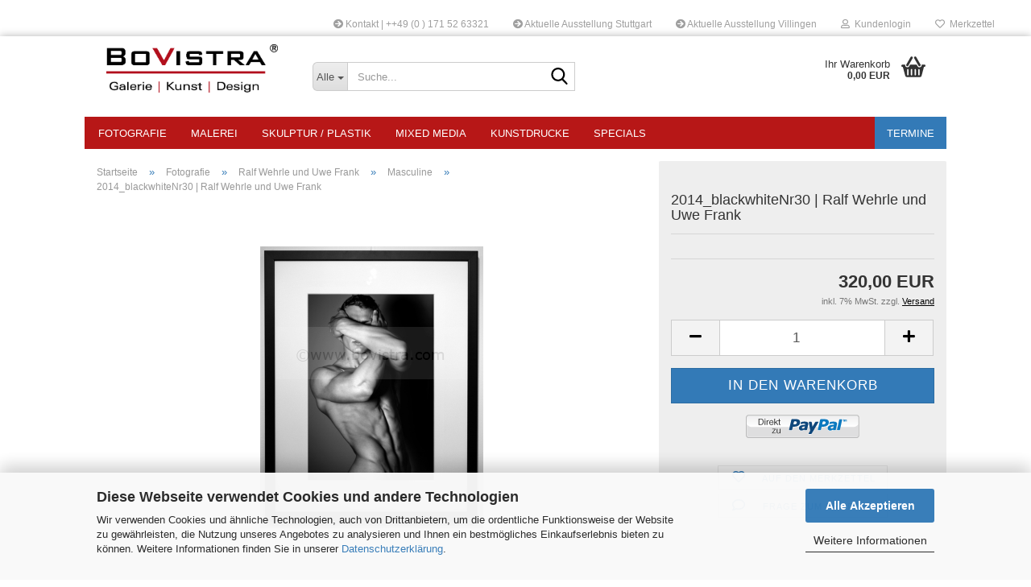

--- FILE ---
content_type: text/html; charset=utf-8
request_url: https://www.bovistra.com/2014-blackwhiteNr30---Ralf-Wehrle-und-Uwe-Frank.html
body_size: 15430
content:





	<!DOCTYPE html>
	<html xmlns="http://www.w3.org/1999/xhtml" dir="ltr" lang="de">
		
			<head>
				
					
					<!--

					=========================================================
					Shopsoftware by Gambio GmbH (c) 2005-2023 [www.gambio.de]
					=========================================================

					Gambio GmbH offers you highly scalable E-Commerce-Solutions and Services.
					The Shopsoftware is redistributable under the GNU General Public License (Version 2) [http://www.gnu.org/licenses/gpl-2.0.html].
					based on: E-Commerce Engine Copyright (c) 2006 xt:Commerce, created by Mario Zanier & Guido Winger and licensed under GNU/GPL.
					Information and contribution at http://www.xt-commerce.com

					=========================================================
					Please visit our website: www.gambio.de
					=========================================================

					-->
				

                

	

                    
                

				
					<meta name="viewport" content="width=device-width, initial-scale=1, minimum-scale=1.0" />
				

				
					<meta http-equiv="Content-Type" content="text/html; charset=utf-8" />
		<meta name="language" content="de" />
		<meta name="keywords" content="Galerie Stuttgart; Stuttgart; Villingen-Schwenningen; Fotografie; Malerei;Skulptur; Mixed Media; Kunstdruck; Kunstgalerie, Bovistra, Kunst, Design, Kuenstler, Ralf Wehrle, Uwe Frank, Paul Revellio, Zeljko Rusic, Christian Herr, Norwargraffiti, Keastwo, Rolant de Beer, Felix Scheibner, Thomas Steffens, Dirk Pudwell, Hubert Rieber, Uemit Aslim, Frank Lorenz, Hannes Steinert, Georg Weise, Marcus Guenther, Martin von Ostrowski, Badia Azabo, Villingen, Nathan Richardson, Jörg Rautenberg, André Wendland, Alex Biegler, José Manuel Schloss, Oliver Sich, Tim David Trillsam, Pla Polanski, Wolfgang Müller, " />
		<title>Bovistra Galerie - 2014_blackwhiteNr30 | Ralf Wehrle und Uwe Frank</title>
		<meta property="og:title" content="2014_blackwhiteNr30 | Ralf Wehrle und Uwe Frank" />
		<meta property="og:site_name" content="Bovistra Galerie" />
		<meta property="og:locale" content="de_DE" />
		<meta property="og:type" content="product" />
		<meta property="og:description" content="2014_blackwhiteNr30 | Ralf Wehrle und Uwe Frank
ca. 60x40 cm | gerahmt 80x60cm | mit Passepartout 
und schwarzem Holzrahmen 

Auflage 20 | signiert" />
		<meta property="og:image" content="https://www.bovistra.com/images/product_images/info_images/2014_blackwhitenr30.jpg" />

				

								
									

				
					<base href="https://www.bovistra.com/" />
				

				
											
							<link rel="shortcut icon" href="https://www.bovistra.com/images/logos/favicon.ico" type="image/x-icon" />
						
									

				
											
							<link rel="apple-touch-icon" href="https://www.bovistra.com/images/logos/favicon.png" />
						
									

				
											
							<link id="main-css" type="text/css" rel="stylesheet" href="public/theme/styles/system/main.min.css?bust=1768227949" />
						
									

				
					<meta name="robots" content="index,follow" />
		<link rel="canonical" href="https://www.bovistra.com/2014-blackwhiteNr30---Ralf-Wehrle-und-Uwe-Frank.html" />
		<meta property="og:url" content="https://www.bovistra.com/2014-blackwhiteNr30---Ralf-Wehrle-und-Uwe-Frank.html">
		
				

				
									
			</head>
		
		
			<body class="page-product-info"
				  data-gambio-namespace="https://www.bovistra.com/public/theme/javascripts/system"
				  data-jse-namespace="https://www.bovistra.com/JSEngine/build"
				  data-gambio-controller="initialize"
				  data-gambio-widget="input_number responsive_image_loader transitions image_maps modal history dropdown core_workarounds anchor"
				  data-input_number-separator=","
					>

				
					
				

				
									

				
									
		




	



	
		<div id="outer-wrapper" >
			
				<header id="header" class="navbar">
					
	





	<div id="topbar-container">
						
		
					

		
			<div class="navbar-topbar">
				
					<nav data-gambio-widget="menu link_crypter" data-menu-switch-element-position="false" data-menu-events='{"desktop": ["click"], "mobile": ["click"]}' data-menu-ignore-class="dropdown-menu">
						<ul class="nav navbar-nav navbar-right" data-menu-replace="partial">

                            <li class="navbar-topbar-item">
                                <ul id="secondaryNavigation" class="nav navbar-nav ignore-menu">
                                                                            
                                            <li class="navbar-topbar-item hidden-xs content-manager-item">
                                                <a title="Kontakt   | ++49 (0 ) 171 52 63321" href="https://www.bovistra.com/info/Kontakt--0171-52-63321.html"
                                                        >
                                                    <span class="fa fa-arrow-circle-right visble-xs-block"></span>
                                                    Kontakt   | ++49 (0 ) 171 52 63321
                                                </a>
                                            </li>
                                        
                                                                            
                                            <li class="navbar-topbar-item hidden-xs content-manager-item">
                                                <a title="Aktuelle Ausstellung Stuttgart" href="https://www.bovistra.com/info/aktuelle-ausstellung-stuttgart.html"
                                                        >
                                                    <span class="fa fa-arrow-circle-right visble-xs-block"></span>
                                                    Aktuelle Ausstellung Stuttgart
                                                </a>
                                            </li>
                                        
                                                                            
                                            <li class="navbar-topbar-item hidden-xs content-manager-item">
                                                <a title="Aktuelle Ausstellung Villingen" href="https://www.bovistra.com/info/aktuelle-ausstellung-villingen.html"
                                                        >
                                                    <span class="fa fa-arrow-circle-right visble-xs-block"></span>
                                                    Aktuelle Ausstellung Villingen
                                                </a>
                                            </li>
                                        
                                                                    </ul>

                                <script id="secondaryNavigation-menu-template" type="text/mustache">
                                    
                                        <ul id="secondaryNavigation" class="nav navbar-nav">
                                            <li v-for="(item, index) in items" class="navbar-topbar-item hidden-xs content-manager-item">
                                                <a href="javascript:;" :title="item.title" @click="goTo(item.content)">
                                                    <span class="fa fa-arrow-circle-right visble-xs-block"></span>
                                                    {{item.title}}
                                                </a>
                                            </li>
                                        </ul>
                                    
                                </script>
                            </li>

							
															

							
															

							
															

							
															

							
															

							
							
																	
										<li class="dropdown navbar-topbar-item first">
											<a title="Anmeldung" href="/2014-blackwhiteNr30---Ralf-Wehrle-und-Uwe-Frank.html#" class="dropdown-toggle" data-toggle-hover="dropdown" role="button" aria-label="Kundenlogin">
												
																											
															<span class="fa fa-user-o"></span>
														
																									

												&nbsp;Kundenlogin
											</a>
											




	<ul class="dropdown-menu dropdown-menu-login arrow-top">
		
			<li class="arrow"></li>
		
		
		
			<li class="dropdown-header hidden-xs">Kundenlogin</li>
		
		
		
			<li>
				<form action="https://www.bovistra.com/login.php?action=process" method="post" class="form-horizontal">
					<input type="hidden" name="return_url" value="https://www.bovistra.com/2014-blackwhiteNr30---Ralf-Wehrle-und-Uwe-Frank.html">
					<input type="hidden" name="return_url_hash" value="7a2023697f9c55cda4dc445287160d13e2bde48ce8e476bdaeee0c7f6804fca3">
					
						<div class="form-group">
                            <label for="box-login-dropdown-login-username" class="form-control sr-only">E-Mail</label>
							<input
                                autocomplete="username"
                                type="email"
                                id="box-login-dropdown-login-username"
                                class="form-control"
                                placeholder="E-Mail"
                                name="email_address"
                                oninput="this.setCustomValidity('')"
                                oninvalid="this.setCustomValidity('Bitte geben Sie eine korrekte Emailadresse ein')"
                            />
						</div>
					
					
                        <div class="form-group password-form-field" data-gambio-widget="show_password">
                            <label for="box-login-dropdown-login-password" class="form-control sr-only">Passwort</label>
                            <input autocomplete="current-password" type="password" id="box-login-dropdown-login-password" class="form-control" placeholder="Passwort" name="password" />
                            <button class="btn show-password hidden" type="button">
                                <i class="fa fa-eye" aria-hidden="true"></i>
                                <span class="sr-only">Toggle Password View</span>
                            </button>
                        </div>
					
					
						<div class="dropdown-footer row">
							
	
								
									<input type="submit" class="btn btn-primary btn-block" value="Anmelden" />
								
								<ul>
									
										<li>
											<a title="Konto erstellen" href="https://www.bovistra.com/shop.php?do=CreateRegistree">
												Konto erstellen
											</a>
										</li>
									
									
										<li>
											<a title="Passwort vergessen?" href="https://www.bovistra.com/password_double_opt.php">
												Passwort vergessen?
											</a>
										</li>
									
								</ul>
							
	

	
						</div>
					
				</form>
			</li>
		
	</ul>


										</li>
									
															

							
																	
										<li class="navbar-topbar-item">
											<a href="https://www.bovistra.com/wish_list.php" title="Merkzettel anzeigen" aria-label="Merkzettel">
												
																											
															<span class="fa fa-heart-o"></span>
														
																									

												&nbsp;Merkzettel
											</a>
										</li>
									
															

															
									<li class="navbar-topbar-item visible-xs">
										<a title="Kontakt   | ++49 (0 ) 171 52 63321" href="https://www.bovistra.com/info/Kontakt--0171-52-63321.html"
												>
											<span class="fa fa-arrow-circle-right"></span>
											&nbsp;Kontakt   | ++49 (0 ) 171 52 63321
										</a>
									</li>
								
															
									<li class="navbar-topbar-item visible-xs">
										<a title="Aktuelle Ausstellung Stuttgart" href="https://www.bovistra.com/info/aktuelle-ausstellung-stuttgart.html"
												>
											<span class="fa fa-arrow-circle-right"></span>
											&nbsp;Aktuelle Ausstellung Stuttgart
										</a>
									</li>
								
															
									<li class="navbar-topbar-item visible-xs">
										<a title="Aktuelle Ausstellung Villingen" href="https://www.bovistra.com/info/aktuelle-ausstellung-villingen.html"
												>
											<span class="fa fa-arrow-circle-right"></span>
											&nbsp;Aktuelle Ausstellung Villingen
										</a>
									</li>
								
							
						</ul>
					</nav>
				
			</div>
		
	</div>




	<div class="inside">

		<div class="row">

		
												
			<div class="navbar-header" data-gambio-widget="mobile_menu">
									
							
		<div id="navbar-brand" class="navbar-brand">
			<a href="https://www.bovistra.com/" title="Bovistra Galerie">
				<img id="main-header-logo" class="img-responsive" src="https://www.bovistra.com/images/logos/bovistra_rgb_jpg_weiss_logo.jpg" alt="Bovistra Galerie-Logo">
			</a>
		</div>
	
					
								
					
	
	
			
	
		<button type="button" class="navbar-toggle" aria-label="navigationbar toggle button" data-mobile_menu-target="#categories .navbar-collapse"
		        data-mobile_menu-body-class="categories-open" data-mobile_menu-toggle-content-visibility>
			<img src="public/theme/images/svgs/bars.svg" class="gx-menu svg--inject" alt="menu bars icon">
		</button>
	
	
	
		<button type="button" class="navbar-toggle cart-icon" data-mobile_menu-location="shopping_cart.php">
			<img src="public/theme/images/svgs/basket.svg" class="gx-cart-basket svg--inject" alt="shopping cart icon">
			<span class="cart-products-count hidden">
				0
			</span>
		</button>
	
	
			
			<button type="button" class="navbar-toggle" aria-label="searchbar toggle button" data-mobile_menu-target=".navbar-search" data-mobile_menu-body-class="search-open"
					data-mobile_menu-toggle-content-visibility>
				<img src="public/theme/images/svgs/search.svg" class="gx-search svg--inject" alt="search icon">
			</button>
		
	
				
			</div>
		

		
							






	<div class="navbar-search collapse">

		
						<p class="navbar-search-header dropdown-header">Suche</p>
		

		
			<form role="search" action="advanced_search_result.php" method="get" data-gambio-widget="live_search">

				<div class="navbar-search-input-group input-group">
					<div class="navbar-search-input-group-btn input-group-btn custom-dropdown" data-dropdown-trigger-change="false" data-dropdown-trigger-no-change="false">

						
							<button aria-label="Suche..." type="button" class="btn btn-default dropdown-toggle" data-toggle="dropdown" aria-haspopup="true" aria-expanded="false">
								<span class="dropdown-name">Alle</span> <span class="caret"></span>
							</button>
						

						
															
									<ul class="dropdown-menu">
																				
												<li><a href="#" data-rel="0">Alle</a></li>
											
																							
													<li><a href="#" data-rel="1">Fotografie</a></li>
												
																							
													<li><a href="#" data-rel="4">Malerei</a></li>
												
																							
													<li><a href="#" data-rel="3">Skulptur / Plastik</a></li>
												
																							
													<li><a href="#" data-rel="21">Mixed Media</a></li>
												
																							
													<li><a href="#" data-rel="181">Kunstdrucke</a></li>
												
																							
													<li><a href="#" data-rel="253">Specials</a></li>
												
																														</ul>
								
													

						
															
                                    <label for="top-search-button-categories-id" class="sr-only">Alle</label>
									<select id="top-search-button-categories-id" name="categories_id">
										<option value="0">Alle</option>
																																	
													<option value="1">Fotografie</option>
												
																							
													<option value="4">Malerei</option>
												
																							
													<option value="3">Skulptur / Plastik</option>
												
																							
													<option value="21">Mixed Media</option>
												
																							
													<option value="181">Kunstdrucke</option>
												
																							
													<option value="253">Specials</option>
												
																														</select>
								
													

					</div>
					<input type="text" id="search-field-input" name="keywords" placeholder="Suche..." class="form-control search-input" autocomplete="off" />
					
					<button aria-label="Suche..." type="submit" class="form-control-feedback">
						<img src="public/theme/images/svgs/search.svg" class="gx-search-input svg--inject" alt="search icon">
					</button>
					

                    <label for="search-field-input" class="control-label sr-only">Suche...</label>
					

				</div>


									<input type="hidden" value="1" name="inc_subcat" />
				
				
					<div class="navbar-search-footer visible-xs-block">
						
							<button class="btn btn-primary btn-block" type="submit">
								Suche...
							</button>
						
						
							<a href="advanced_search.php" class="btn btn-default btn-block" title="Erweiterte Suche">
								Erweiterte Suche
							</a>
						
					</div>
				

				<div class="search-result-container"></div>

			</form>
		
	</div>


					

		
							
					
	<div class="custom-container">
		
			<div class="inside">
				
											
							<!--&nbsp;-->
						
									
			</div>
		
	</div>
				
					

		
    		<!-- layout_header honeygrid -->
							
					


	<nav id="cart-container" class="navbar-cart" data-gambio-widget="menu cart_dropdown" data-menu-switch-element-position="false">
		
			<ul class="cart-container-inner">
				
					<li>
						<a href="https://www.bovistra.com/shopping_cart.php" class="dropdown-toggle">
							
								<img src="public/theme/images/svgs/basket.svg" alt="shopping cart icon" class="gx-cart-basket svg--inject">
								<span class="cart">
									Ihr Warenkorb<br />
									<span class="products">
										0,00 EUR
									</span>
								</span>
							
							
																	<span class="cart-products-count hidden">
										
									</span>
															
						</a>

						
							



	<ul class="dropdown-menu arrow-top cart-dropdown cart-empty">
		
			<li class="arrow"></li>
		
	
		
					
	
		
			<li class="cart-dropdown-inside">
		
				
									
				
									
						<div class="cart-empty">
							Sie haben noch keine Artikel in Ihrem Warenkorb.
						</div>
					
								
			</li>
		
	</ul>
						
					</li>
				
			</ul>
		
	</nav>

				
					

		</div>

	</div>









	<noscript>
		<div class="alert alert-danger noscript-notice" role="alert">
			JavaScript ist in Ihrem Browser deaktiviert. Aktivieren Sie JavaScript, um alle Funktionen des Shops nutzen und alle Inhalte sehen zu können.
		</div>
	</noscript>



			
						


	<div id="categories">
		<div class="navbar-collapse collapse">
			
				<nav class="navbar-default navbar-categories" data-gambio-widget="menu">
					
						<ul class="level-1 nav navbar-nav">
                             
															
									<li class="dropdown level-1-child" data-id="1">
										
											<a class="dropdown-toggle" href="https://www.bovistra.com/Fotografie/" title="Fotografie">
												
													Fotografie
												
																							</a>
										
										
										
																							
													<ul data-level="2" class="level-2 dropdown-menu dropdown-menu-child">
														
															<li class="enter-category hidden-sm hidden-md hidden-lg show-more">
																
																	<a class="dropdown-toggle" href="https://www.bovistra.com/Fotografie/" title="Fotografie">
																		
																			Fotografie anzeigen
																		
																	</a>
																
															</li>
														
														
																																																																																							
																													
																															
																	<li class="dropdown level-2-child">
																		<a href="https://www.bovistra.com/Fotografie/Ralf-Wehrle-und-Uwe-Frank/" title="Ralf Wehrle und Uwe Frank">
																			Ralf Wehrle und Uwe Frank
																		</a>
																																					<ul  data-level="3" class="level-3 dropdown-menu dropdown-menu-child">
																				<li class="enter-category">
																					<a href="https://www.bovistra.com/Fotografie/Ralf-Wehrle-und-Uwe-Frank/" title="Ralf Wehrle und Uwe Frank" class="dropdown-toggle">
																						Ralf Wehrle und Uwe Frank anzeigen
																					</a>
																				</li>
																																									
																						<li class="level-3-child">
																							<a href="https://www.bovistra.com/Fotografie/Ralf-Wehrle-und-Uwe-Frank/forget-the-rest/" title="forget the rest">
																								forget the rest
																							</a>
																						</li>
																					
																																									
																						<li class="level-3-child">
																							<a href="https://www.bovistra.com/Fotografie/Ralf-Wehrle-und-Uwe-Frank/maenner-mit-fassade/" title="Männer mit Fassade">
																								Männer mit Fassade
																							</a>
																						</li>
																					
																																									
																						<li class="level-3-child">
																							<a href="https://www.bovistra.com/Fotografie/Ralf-Wehrle-und-Uwe-Frank/ONE-DAY---AMSTERDAM/" title="ONE DAY | AMSTERDAM">
																								ONE DAY | AMSTERDAM
																							</a>
																						</li>
																					
																																									
																						<li class="level-3-child">
																							<a href="https://www.bovistra.com/Fotografie/Ralf-Wehrle-und-Uwe-Frank/one-day-helsinki/" title="ONE DAY | HELSINKI">
																								ONE DAY | HELSINKI
																							</a>
																						</li>
																					
																																									
																						<li class="level-3-child">
																							<a href="https://www.bovistra.com/Fotografie/Ralf-Wehrle-und-Uwe-Frank/one-day-las-palmas/" title="ONE DAY | LAS PALMAS">
																								ONE DAY | LAS PALMAS
																							</a>
																						</li>
																					
																																									
																						<li class="level-3-child">
																							<a href="https://www.bovistra.com/Fotografie/Ralf-Wehrle-und-Uwe-Frank/ONE-DAY---LISSABON-von-Ralf-Wehrle-und-Uwe-Frank/" title="ONE DAY | LISSABON">
																								ONE DAY | LISSABON
																							</a>
																						</li>
																					
																																									
																						<li class="level-3-child">
																							<a href="https://www.bovistra.com/Fotografie/Ralf-Wehrle-und-Uwe-Frank/one-day-mailand/" title="ONE DAY | MAILAND">
																								ONE DAY | MAILAND
																							</a>
																						</li>
																					
																																									
																						<li class="level-3-child">
																							<a href="https://www.bovistra.com/Fotografie/Ralf-Wehrle-und-Uwe-Frank/ONE-DAY---VERONA/" title="ONE DAY | VERONA">
																								ONE DAY | VERONA
																							</a>
																						</li>
																					
																																									
																						<li class="level-3-child">
																							<a href="https://www.bovistra.com/Fotografie/Ralf-Wehrle-und-Uwe-Frank/Golden-Ball/" title="Golden Ball">
																								Golden Ball
																							</a>
																						</li>
																					
																																									
																						<li class="level-3-child">
																							<a href="https://www.bovistra.com/Fotografie/Ralf-Wehrle-und-Uwe-Frank/Public-Phantasies/" title="Public Phantasies">
																								Public Phantasies
																							</a>
																						</li>
																					
																																									
																						<li class="level-3-child">
																							<a href="https://www.bovistra.com/Fotografie/Ralf-Wehrle-und-Uwe-Frank/Fireworks/" title="Fireworks">
																								Fireworks
																							</a>
																						</li>
																					
																																									
																						<li class="level-3-child">
																							<a href="https://www.bovistra.com/Fotografie/Ralf-Wehrle-und-Uwe-Frank/Heinz---Der-Goldfisch/" title="Heinz - Der Goldfisch">
																								Heinz - Der Goldfisch
																							</a>
																						</li>
																					
																																									
																						<li class="level-3-child">
																							<a href="https://www.bovistra.com/Fotografie/Ralf-Wehrle-und-Uwe-Frank/Partitionen-/" title="Partitionen²">
																								Partitionen²
																							</a>
																						</li>
																					
																																									
																						<li class="level-3-child">
																							<a href="https://www.bovistra.com/Fotografie/Ralf-Wehrle-und-Uwe-Frank/sweet-temptation/" title="sweet temptation">
																								sweet temptation
																							</a>
																						</li>
																					
																																									
																						<li class="level-3-child">
																							<a href="https://www.bovistra.com/Fotografie/Ralf-Wehrle-und-Uwe-Frank/JOIN-UP/" title="JOIN UP">
																								JOIN UP
																							</a>
																						</li>
																					
																																									
																						<li class="level-3-child active">
																							<a href="https://www.bovistra.com/Fotografie/Ralf-Wehrle-und-Uwe-Frank/masculine/" title="Masculine">
																								Masculine
																							</a>
																						</li>
																					
																																							</ul>
																																			</li>
																
																													
																												
														
															<li class="enter-category hidden-more hidden-xs">
																<a class="dropdown-toggle col-xs-6"
																   href="https://www.bovistra.com/Fotografie/"
																   title="Fotografie">Fotografie anzeigen</a>
							
																<span class="close-menu-container col-xs-6">
																	<span class="close-flyout">
																		<i class="fa fa-close"></i>
																	</span>
																</span>
															</li>
														
													
													</ul>
												
																					
										
									</li>
								
															
									<li class="dropdown level-1-child" data-id="4">
										
											<a class="dropdown-toggle" href="https://www.bovistra.com/Malerei/" title="Malerei">
												
													Malerei
												
																							</a>
										
										
										
																							
													<ul data-level="2" class="level-2 dropdown-menu dropdown-menu-child">
														
															<li class="enter-category hidden-sm hidden-md hidden-lg show-more">
																
																	<a class="dropdown-toggle" href="https://www.bovistra.com/Malerei/" title="Malerei">
																		
																			Malerei anzeigen
																		
																	</a>
																
															</li>
														
														
																																																																																																																																																																																																																																																																																																																																																																																																																																																																																																																																																																																																																																																																																																																																																																																																																																																																																																																																																																																																																																																																																																																																																																																																																																																																																																																																																																																																																																																															
																													
																															
																	<li class="level-2-child">
																		<a href="https://www.bovistra.com/Malerei/peer-kriesel-berlin/" title="Peer Kriesel | Berlin">
																			Peer Kriesel | Berlin
																		</a>
																																			</li>
																
																															
																	<li class="dropdown level-2-child">
																		<a href="https://www.bovistra.com/Malerei/Alex-Biegler/" title="Alex Biegler">
																			Alex Biegler
																		</a>
																																					<ul  data-level="3" class="level-3 dropdown-menu dropdown-menu-child">
																				<li class="enter-category">
																					<a href="https://www.bovistra.com/Malerei/Alex-Biegler/" title="Alex Biegler" class="dropdown-toggle">
																						Alex Biegler anzeigen
																					</a>
																				</li>
																																									
																						<li class="level-3-child">
																							<a href="https://www.bovistra.com/Malerei/Alex-Biegler/Oel-auf-Leinwand-142/" title="Öl auf Leinwand">
																								Öl auf Leinwand
																							</a>
																						</li>
																					
																																									
																						<li class="level-3-child">
																							<a href="https://www.bovistra.com/Malerei/Alex-Biegler/Fineart-Print/" title="Fineart-Print">
																								Fineart-Print
																							</a>
																						</li>
																					
																																							</ul>
																																			</li>
																
																															
																	<li class="dropdown level-2-child">
																		<a href="https://www.bovistra.com/Malerei/Hannes-Steinert/" title="Hannes Steinert">
																			Hannes Steinert
																		</a>
																																					<ul  data-level="3" class="level-3 dropdown-menu dropdown-menu-child">
																				<li class="enter-category">
																					<a href="https://www.bovistra.com/Malerei/Hannes-Steinert/" title="Hannes Steinert" class="dropdown-toggle">
																						Hannes Steinert anzeigen
																					</a>
																				</li>
																																									
																						<li class="level-3-child">
																							<a href="https://www.bovistra.com/Malerei/Hannes-Steinert/ausstellung-2024/" title="Ausstellung 2024">
																								Ausstellung 2024
																							</a>
																						</li>
																					
																																									
																						<li class="level-3-child">
																							<a href="https://www.bovistra.com/Malerei/Hannes-Steinert/Oel-auf-Leinwand/" title="Öl / Acryl auf Leinwand">
																								Öl / Acryl auf Leinwand
																							</a>
																						</li>
																					
																																									
																						<li class="level-3-child">
																							<a href="https://www.bovistra.com/Malerei/Hannes-Steinert/Holzdruck---Linoldruck---Siebdruck/" title="Holzdruck | Linoldruck | Siebdruck">
																								Holzdruck | Linoldruck | Siebdruck
																							</a>
																						</li>
																					
																																									
																						<li class="level-3-child">
																							<a href="https://www.bovistra.com/Malerei/Hannes-Steinert/Radierung---Strichaetzung/" title="Radierung / Strichätzung">
																								Radierung / Strichätzung
																							</a>
																						</li>
																					
																																							</ul>
																																			</li>
																
																															
																	<li class="dropdown level-2-child">
																		<a href="https://www.bovistra.com/Malerei/Frank-Lorenz/" title="Frank Lorenz">
																			Frank Lorenz
																		</a>
																																					<ul  data-level="3" class="level-3 dropdown-menu dropdown-menu-child">
																				<li class="enter-category">
																					<a href="https://www.bovistra.com/Malerei/Frank-Lorenz/" title="Frank Lorenz" class="dropdown-toggle">
																						Frank Lorenz anzeigen
																					</a>
																				</li>
																																									
																						<li class="level-3-child">
																							<a href="https://www.bovistra.com/Malerei/Frank-Lorenz/2025-frank-lorenz/" title="2025 Frank Lorenz">
																								2025 Frank Lorenz
																							</a>
																						</li>
																					
																																									
																						<li class="level-3-child">
																							<a href="https://www.bovistra.com/skulpturen/" title="Skulpturen">
																								Skulpturen
																							</a>
																						</li>
																					
																																									
																						<li class="level-3-child">
																							<a href="https://www.bovistra.com/Malerei/Frank-Lorenz/2024-Frank-Lorenz/" title="2024 Frank Lorenz">
																								2024 Frank Lorenz
																							</a>
																						</li>
																					
																																									
																						<li class="level-3-child">
																							<a href="https://www.bovistra.com/Malerei/Frank-Lorenz/2023-frank-lorenz/" title="2023 Frank Lorenz">
																								2023 Frank Lorenz
																							</a>
																						</li>
																					
																																									
																						<li class="level-3-child">
																							<a href="https://www.bovistra.com/Malerei/Frank-Lorenz/2022---2012-Frank-Lorenz/" title="2022 - 2012 Frank Lorenz">
																								2022 - 2012 Frank Lorenz
																							</a>
																						</li>
																					
																																							</ul>
																																			</li>
																
																															
																	<li class="dropdown level-2-child">
																		<a href="https://www.bovistra.com/Malerei/Nathan-Richardson/" title="Nathan Richardson">
																			Nathan Richardson
																		</a>
																																					<ul  data-level="3" class="level-3 dropdown-menu dropdown-menu-child">
																				<li class="enter-category">
																					<a href="https://www.bovistra.com/Malerei/Nathan-Richardson/" title="Nathan Richardson" class="dropdown-toggle">
																						Nathan Richardson anzeigen
																					</a>
																				</li>
																																									
																						<li class="level-3-child">
																							<a href="https://www.bovistra.com/Malerei/Nathan-Richardson/oel-und-acryl-auf-leinwand/" title="Öl und Acryl auf Leinwand">
																								Öl und Acryl auf Leinwand
																							</a>
																						</li>
																					
																																									
																						<li class="level-3-child">
																							<a href="https://www.bovistra.com/Malerei/Nathan-Richardson/plastiken-skulpturen/" title="Plastiken / Skulpturen">
																								Plastiken / Skulpturen
																							</a>
																						</li>
																					
																																									
																						<li class="level-3-child">
																							<a href="https://www.bovistra.com/Malerei/Nathan-Richardson/fineart-print/" title="Fineart-Print">
																								Fineart-Print
																							</a>
																						</li>
																					
																																							</ul>
																																			</li>
																
																															
																	<li class="dropdown level-2-child">
																		<a href="https://www.bovistra.com/Malerei/Martin-von-Ostrowski/" title="Martin von Ostrowski">
																			Martin von Ostrowski
																		</a>
																																					<ul  data-level="3" class="level-3 dropdown-menu dropdown-menu-child">
																				<li class="enter-category">
																					<a href="https://www.bovistra.com/Malerei/Martin-von-Ostrowski/" title="Martin von Ostrowski" class="dropdown-toggle">
																						Martin von Ostrowski anzeigen
																					</a>
																				</li>
																																									
																						<li class="level-3-child">
																							<a href="https://www.bovistra.com/Malerei/Martin-von-Ostrowski/Koenigin-Luise--Marilyn-Monroe-/" title="Königin Luise (Marilyn Monroe)">
																								Königin Luise (Marilyn Monroe)
																							</a>
																						</li>
																					
																																									
																						<li class="level-3-child">
																							<a href="https://www.bovistra.com/Malerei/Martin-von-Ostrowski/Blumenbilder/" title="S. - Bilder / Blumenbilder">
																								"S. - Bilder" / Blumenbilder
																							</a>
																						</li>
																					
																																									
																						<li class="level-3-child">
																							<a href="https://www.bovistra.com/Malerei/Martin-von-Ostrowski/Skulpturen/" title="Skulpturen">
																								Skulpturen
																							</a>
																						</li>
																					
																																									
																						<li class="level-3-child">
																							<a href="https://www.bovistra.com/Malerei/Martin-von-Ostrowski/Zeichnungen-44/" title="Zeichnungen">
																								Zeichnungen
																							</a>
																						</li>
																					
																																									
																						<li class="level-3-child">
																							<a href="https://www.bovistra.com/Malerei/Martin-von-Ostrowski/Siebdruck/" title="Siebdruck">
																								Siebdruck
																							</a>
																						</li>
																					
																																							</ul>
																																			</li>
																
																															
																	<li class="level-2-child">
																		<a href="https://www.bovistra.com/Malerei/jose-manuel-schloss/" title="José Manuel Schloss">
																			José Manuel Schloss
																		</a>
																																			</li>
																
																															
																	<li class="dropdown level-2-child">
																		<a href="https://www.bovistra.com/Malerei/oliver-sich/" title="Oliver Sich">
																			Oliver Sich
																		</a>
																																					<ul  data-level="3" class="level-3 dropdown-menu dropdown-menu-child">
																				<li class="enter-category">
																					<a href="https://www.bovistra.com/Malerei/oliver-sich/" title="Oliver Sich" class="dropdown-toggle">
																						Oliver Sich anzeigen
																					</a>
																				</li>
																																									
																						<li class="level-3-child">
																							<a href="https://www.bovistra.com/Malerei/oliver-sich/ausstellung-2023/" title="Ausstellung 2023">
																								Ausstellung 2023
																							</a>
																						</li>
																					
																																							</ul>
																																			</li>
																
																															
																	<li class="level-2-child">
																		<a href="https://www.bovistra.com/Malerei/peter-munnik/" title="Peter Munnik">
																			Peter Munnik
																		</a>
																																			</li>
																
																															
																	<li class="level-2-child">
																		<a href="https://www.bovistra.com/Malerei/pola-polanski/" title="Pola Polanski - Annette Haug">
																			Pola Polanski - Annette Haug
																		</a>
																																			</li>
																
																															
																	<li class="level-2-child">
																		<a href="https://www.bovistra.com/Malerei/Rinaldo-Hopf/" title="Rinaldo Hopf">
																			Rinaldo Hopf
																		</a>
																																			</li>
																
																															
																	<li class="level-2-child">
																		<a href="https://www.bovistra.com/Malerei/stefanie-schmitt-effinger/" title="Stefanie Schmitt-Effinger">
																			Stefanie Schmitt-Effinger
																		</a>
																																			</li>
																
																															
																	<li class="level-2-child">
																		<a href="https://www.bovistra.com/Malerei/sven-ballenthin/" title="Sven Ballenthin">
																			Sven Ballenthin
																		</a>
																																			</li>
																
																															
																	<li class="dropdown level-2-child">
																		<a href="https://www.bovistra.com/Malerei/Paul-Revellio/" title="Paul Revellio">
																			Paul Revellio
																		</a>
																																					<ul  data-level="3" class="level-3 dropdown-menu dropdown-menu-child">
																				<li class="enter-category">
																					<a href="https://www.bovistra.com/Malerei/Paul-Revellio/" title="Paul Revellio" class="dropdown-toggle">
																						Paul Revellio anzeigen
																					</a>
																				</li>
																																									
																						<li class="level-3-child">
																							<a href="https://www.bovistra.com/Malerei/Paul-Revellio/Aquarelle/" title="Aquarelle">
																								Aquarelle
																							</a>
																						</li>
																					
																																									
																						<li class="level-3-child">
																							<a href="https://www.bovistra.com/Malerei/Paul-Revellio/Zeichnungen-106/" title="Zeichnungen">
																								Zeichnungen
																							</a>
																						</li>
																					
																																							</ul>
																																			</li>
																
																															
																	<li class="level-2-child">
																		<a href="https://www.bovistra.com/Malerei/Georg-Weise/" title="Georg Weise">
																			Georg Weise
																		</a>
																																			</li>
																
																															
																	<li class="level-2-child">
																		<a href="https://www.bovistra.com/irina-wolff/" title="Irina Wolff">
																			Irina Wolff
																		</a>
																																			</li>
																
																															
																	<li class="dropdown level-2-child">
																		<a href="https://www.bovistra.com/Malerei/Rolant-de-Beer/" title="Rolant de Beer">
																			Rolant de Beer
																		</a>
																																					<ul  data-level="3" class="level-3 dropdown-menu dropdown-menu-child">
																				<li class="enter-category">
																					<a href="https://www.bovistra.com/Malerei/Rolant-de-Beer/" title="Rolant de Beer" class="dropdown-toggle">
																						Rolant de Beer anzeigen
																					</a>
																				</li>
																																									
																						<li class="level-3-child">
																							<a href="https://www.bovistra.com/acryl-auf-leinwand/" title="Acryl auf Leinwand">
																								Acryl auf Leinwand
																							</a>
																						</li>
																					
																																									
																						<li class="level-3-child">
																							<a href="https://www.bovistra.com/Malerei/Rolant-de-Beer/Skulptur---Totems---Kopfstelen/" title="Skulptur | Totems | Kopfstelen">
																								Skulptur | Totems | Kopfstelen
																							</a>
																						</li>
																					
																																									
																						<li class="level-3-child">
																							<a href="https://www.bovistra.com/Malerei/Rolant-de-Beer/Blockheads---painted-woodcut/" title="Blockheads | painted woodcut">
																								Blockheads | painted woodcut
																							</a>
																						</li>
																					
																																									
																						<li class="level-3-child">
																							<a href="https://www.bovistra.com/Malerei/Rolant-de-Beer/Man---Horse-2018---Aquarell---Acryl---Tusche/" title="Man & Horse 2018 | Aquarell / Acryl - Tusche">
																								Man & Horse 2018 | Aquarell / Acryl - Tusche
																							</a>
																						</li>
																					
																																									
																						<li class="level-3-child">
																							<a href="https://www.bovistra.com/Malerei/Rolant-de-Beer/Faces-2016---Aquarell---Acryl---Tusche/" title="Faces 2016 | Aquarell / Acryl - Tusche">
																								Faces 2016 | Aquarell / Acryl - Tusche
																							</a>
																						</li>
																					
																																									
																						<li class="level-3-child">
																							<a href="https://www.bovistra.com/Malerei/Rolant-de-Beer/Faces-2011---Aquarell--Tusche/" title="Faces 2011 | Aquarell - Tusche">
																								Faces 2011 | Aquarell - Tusche
																							</a>
																						</li>
																					
																																									
																						<li class="level-3-child">
																							<a href="https://www.bovistra.com/Malerei/Rolant-de-Beer/Faces-2007-painted-woodcut/" title="Faces 2007 painted woodcut">
																								Faces 2007 painted woodcut
																							</a>
																						</li>
																					
																																							</ul>
																																			</li>
																
																															
																	<li class="dropdown level-2-child">
																		<a href="https://www.bovistra.com/Malerei/Peter-Los/" title="Peter Los">
																			Peter Los
																		</a>
																																					<ul  data-level="3" class="level-3 dropdown-menu dropdown-menu-child">
																				<li class="enter-category">
																					<a href="https://www.bovistra.com/Malerei/Peter-Los/" title="Peter Los" class="dropdown-toggle">
																						Peter Los anzeigen
																					</a>
																				</li>
																																									
																						<li class="level-3-child">
																							<a href="https://www.bovistra.com/Malerei/Peter-Los/Acryl-auf-Leinwand-131/" title="Acryl auf Leinwand">
																								Acryl auf Leinwand
																							</a>
																						</li>
																					
																																							</ul>
																																			</li>
																
																															
																	<li class="level-2-child">
																		<a href="https://www.bovistra.com/Malerei/monika-kustermann/" title="Monika Kustermann">
																			Monika Kustermann
																		</a>
																																			</li>
																
																															
																	<li class="level-2-child">
																		<a href="https://www.bovistra.com/Malerei/Amelie-Kim-Weinert/" title="Amelie Kim Weinert">
																			Amelie Kim Weinert
																		</a>
																																			</li>
																
																															
																	<li class="level-2-child">
																		<a href="https://www.bovistra.com/Malerei/Rainer-Simon/" title="Rainer Simon">
																			Rainer Simon
																		</a>
																																			</li>
																
																															
																	<li class="dropdown level-2-child">
																		<a href="https://www.bovistra.com/Malerei/Joerg-Rautenberg/" title="Jörg Rautenberg">
																			Jörg Rautenberg
																		</a>
																																					<ul  data-level="3" class="level-3 dropdown-menu dropdown-menu-child">
																				<li class="enter-category">
																					<a href="https://www.bovistra.com/Malerei/Joerg-Rautenberg/" title="Jörg Rautenberg" class="dropdown-toggle">
																						Jörg Rautenberg anzeigen
																					</a>
																				</li>
																																									
																						<li class="level-3-child">
																							<a href="https://www.bovistra.com/Malerei/Joerg-Rautenberg/Oel-auf-Leinwand-159/" title="Öl auf Leinwand">
																								Öl auf Leinwand
																							</a>
																						</li>
																					
																																									
																						<li class="level-3-child">
																							<a href="https://www.bovistra.com/Malerei/Joerg-Rautenberg/Fineart-Print-160/" title="Fineart Print">
																								Fineart Print
																							</a>
																						</li>
																					
																																							</ul>
																																			</li>
																
																															
																	<li class="level-2-child">
																		<a href="https://www.bovistra.com/Malerei/Marcus-Guenther/" title="Marcus Günther">
																			Marcus Günther
																		</a>
																																			</li>
																
																													
																												
														
															<li class="enter-category hidden-more hidden-xs">
																<a class="dropdown-toggle col-xs-6"
																   href="https://www.bovistra.com/Malerei/"
																   title="Malerei">Malerei anzeigen</a>
							
																<span class="close-menu-container col-xs-6">
																	<span class="close-flyout">
																		<i class="fa fa-close"></i>
																	</span>
																</span>
															</li>
														
													
													</ul>
												
																					
										
									</li>
								
															
									<li class="dropdown level-1-child" data-id="3">
										
											<a class="dropdown-toggle" href="https://www.bovistra.com/Skulptur---Plastik/" title="Skulptur / Plastik">
												
													Skulptur / Plastik
												
																							</a>
										
										
										
																							
													<ul data-level="2" class="level-2 dropdown-menu dropdown-menu-child">
														
															<li class="enter-category hidden-sm hidden-md hidden-lg show-more">
																
																	<a class="dropdown-toggle" href="https://www.bovistra.com/Skulptur---Plastik/" title="Skulptur / Plastik">
																		
																			Skulptur / Plastik anzeigen
																		
																	</a>
																
															</li>
														
														
																																																																																																																																																																																																																																																																																																																																																																																																																																																																																																																																																																																																																																																			
																													
																															
																	<li class="level-2-child">
																		<a href="https://www.bovistra.com/Skulptur---Plastik/nathan-richardson/" title="Nathan Richardson">
																			Nathan Richardson
																		</a>
																																			</li>
																
																															
																	<li class="level-2-child">
																		<a href="https://www.bovistra.com/Skulptur---Plastik/Tim-David-Trillsam/" title="Tim David Trillsam">
																			Tim David Trillsam
																		</a>
																																			</li>
																
																															
																	<li class="level-2-child">
																		<a href="https://www.bovistra.com/Skulptur---Plastik/Zeljko-Rusic/" title="Zeljko Rusic">
																			Zeljko Rusic
																		</a>
																																			</li>
																
																															
																	<li class="level-2-child">
																		<a href="https://www.bovistra.com/Skulptur---Plastik/Frank-Lorenz---Skulpturen/" title="Frank Lorenz | Skulpturen">
																			Frank Lorenz | Skulpturen
																		</a>
																																			</li>
																
																															
																	<li class="dropdown level-2-child">
																		<a href="https://www.bovistra.com/Skulptur---Plastik/Uemit-Aslim/" title="Ümit Aslim">
																			Ümit Aslim
																		</a>
																																					<ul  data-level="3" class="level-3 dropdown-menu dropdown-menu-child">
																				<li class="enter-category">
																					<a href="https://www.bovistra.com/Skulptur---Plastik/Uemit-Aslim/" title="Ümit Aslim" class="dropdown-toggle">
																						Ümit Aslim anzeigen
																					</a>
																				</li>
																																									
																						<li class="level-3-child">
																							<a href="https://www.bovistra.com/Skulptur---Plastik/Uemit-Aslim/Mensch---Maschine/" title="Mensch - Maschine">
																								Mensch - Maschine
																							</a>
																						</li>
																					
																																							</ul>
																																			</li>
																
																															
																	<li class="dropdown level-2-child">
																		<a href="https://www.bovistra.com/Skulptur---Plastik/Hubert-Rieber/" title="Hubert Rieber">
																			Hubert Rieber
																		</a>
																																					<ul  data-level="3" class="level-3 dropdown-menu dropdown-menu-child">
																				<li class="enter-category">
																					<a href="https://www.bovistra.com/Skulptur---Plastik/Hubert-Rieber/" title="Hubert Rieber" class="dropdown-toggle">
																						Hubert Rieber anzeigen
																					</a>
																				</li>
																																									
																						<li class="level-3-child">
																							<a href="https://www.bovistra.com/Skulptur---Plastik/Hubert-Rieber/Stelen/" title="Stelen">
																								Stelen
																							</a>
																						</li>
																					
																																									
																						<li class="level-3-child">
																							<a href="https://www.bovistra.com/Skulptur---Plastik/Hubert-Rieber/Kopf-Skulpturen/" title="Kopf Skulpturen">
																								Kopf Skulpturen
																							</a>
																						</li>
																					
																																									
																						<li class="level-3-child">
																							<a href="https://www.bovistra.com/Skulptur---Plastik/Hubert-Rieber/Bleibilder/" title="Bleibilder">
																								Bleibilder
																							</a>
																						</li>
																					
																																							</ul>
																																			</li>
																
																															
																	<li class="level-2-child">
																		<a href="https://www.bovistra.com/Skulptur---Plastik/Johann-Wittchow/" title="Johann Wittchow">
																			Johann Wittchow
																		</a>
																																			</li>
																
																															
																	<li class="level-2-child">
																		<a href="https://www.bovistra.com/Skulptur---Plastik/dietmar-maeckel/" title="Dietmar Mäckel">
																			Dietmar Mäckel
																		</a>
																																			</li>
																
																															
																	<li class="level-2-child">
																		<a href="https://www.bovistra.com/Skulptur---Plastik/Felix-Scheibner/" title="Felix Scheibner">
																			Felix Scheibner
																		</a>
																																			</li>
																
																															
																	<li class="level-2-child">
																		<a href="https://www.bovistra.com/Skulptur---Plastik/oliver-sich-426/" title="Oliver Sich">
																			Oliver Sich
																		</a>
																																			</li>
																
																													
																												
														
															<li class="enter-category hidden-more hidden-xs">
																<a class="dropdown-toggle col-xs-6"
																   href="https://www.bovistra.com/Skulptur---Plastik/"
																   title="Skulptur / Plastik">Skulptur / Plastik anzeigen</a>
							
																<span class="close-menu-container col-xs-6">
																	<span class="close-flyout">
																		<i class="fa fa-close"></i>
																	</span>
																</span>
															</li>
														
													
													</ul>
												
																					
										
									</li>
								
															
									<li class="dropdown level-1-child" data-id="21">
										
											<a class="dropdown-toggle" href="https://www.bovistra.com/Mixed-Media/" title="Mixed Media">
												
													Mixed Media
												
																							</a>
										
										
										
																							
													<ul data-level="2" class="level-2 dropdown-menu dropdown-menu-child">
														
															<li class="enter-category hidden-sm hidden-md hidden-lg show-more">
																
																	<a class="dropdown-toggle" href="https://www.bovistra.com/Mixed-Media/" title="Mixed Media">
																		
																			Mixed Media anzeigen
																		
																	</a>
																
															</li>
														
														
																																																																																																																																																																																																																																																																																																																																																																																																																																																																																																																																																																																							
																													
																															
																	<li class="level-2-child">
																		<a href="https://www.bovistra.com/Mixed-Media/AIN---Hamburg/" title="AIN | Hamburg">
																			AIN | Hamburg
																		</a>
																																			</li>
																
																															
																	<li class="dropdown level-2-child">
																		<a href="https://www.bovistra.com/Mixed-Media/Christian-Herr/" title="Christian Herr">
																			Christian Herr
																		</a>
																																					<ul  data-level="3" class="level-3 dropdown-menu dropdown-menu-child">
																				<li class="enter-category">
																					<a href="https://www.bovistra.com/Mixed-Media/Christian-Herr/" title="Christian Herr" class="dropdown-toggle">
																						Christian Herr anzeigen
																					</a>
																				</li>
																																									
																						<li class="level-3-child">
																							<a href="https://www.bovistra.com/Mixed-Media/Christian-Herr/ausstellung-2023-es-eskaliert-eh/" title="Ausstellung 2023 | Es.Eskaliert.Eh">
																								Ausstellung 2023 | "Es.Eskaliert.Eh"
																							</a>
																						</li>
																					
																																							</ul>
																																			</li>
																
																															
																	<li class="level-2-child">
																		<a href="https://www.bovistra.com/Mixed-Media/Hannes-Steinert-204/" title="Hannes Steinert">
																			Hannes Steinert
																		</a>
																																			</li>
																
																															
																	<li class="level-2-child">
																		<a href="https://www.bovistra.com/Mixed-Media/Jarrad-Arthur/" title="Jarrad Arthur">
																			Jarrad Arthur
																		</a>
																																			</li>
																
																															
																	<li class="level-2-child">
																		<a href="https://www.bovistra.com/Mixed-Media/Joachim-Stroelin/" title="Joachim Strölin">
																			Joachim Strölin
																		</a>
																																			</li>
																
																															
																	<li class="level-2-child">
																		<a href="https://www.bovistra.com/Mixed-Media/Jonni-KEASTWO-Jones/" title="Jonni KEASTWO Jones">
																			Jonni KEASTWO Jones
																		</a>
																																			</li>
																
																															
																	<li class="dropdown level-2-child">
																		<a href="https://www.bovistra.com/Mixed-Media/Ralf-Wehrle-und-Uwe-Frank-166/" title="Ralf Wehrle und Uwe Frank">
																			Ralf Wehrle und Uwe Frank
																		</a>
																																					<ul  data-level="3" class="level-3 dropdown-menu dropdown-menu-child">
																				<li class="enter-category">
																					<a href="https://www.bovistra.com/Mixed-Media/Ralf-Wehrle-und-Uwe-Frank-166/" title="Ralf Wehrle und Uwe Frank" class="dropdown-toggle">
																						Ralf Wehrle und Uwe Frank anzeigen
																					</a>
																				</li>
																																									
																						<li class="level-3-child">
																							<a href="https://www.bovistra.com/Mixed-Media/Ralf-Wehrle-und-Uwe-Frank-166/forget-the-rest-167/" title="forget the rest">
																								forget the rest
																							</a>
																						</li>
																					
																																									
																						<li class="level-3-child">
																							<a href="https://www.bovistra.com/Mixed-Media/Ralf-Wehrle-und-Uwe-Frank-166/ONE-DAY---AMSTERDAM-170/" title="ONE DAY | AMSTERDAM">
																								ONE DAY | AMSTERDAM
																							</a>
																						</li>
																					
																																									
																						<li class="level-3-child">
																							<a href="https://www.bovistra.com/Mixed-Media/Ralf-Wehrle-und-Uwe-Frank-166/ONE-DAY---LISSABON-von-Ralf-Wehrle-und-Uwe-Frank-282/" title="ONE DAY | LISSABON">
																								ONE DAY | LISSABON
																							</a>
																						</li>
																					
																																									
																						<li class="level-3-child">
																							<a href="https://www.bovistra.com/Mixed-Media/Ralf-Wehrle-und-Uwe-Frank-166/ONE-DAY---VERONA-177/" title="ONE DAY | VERONA">
																								ONE DAY | VERONA
																							</a>
																						</li>
																					
																																									
																						<li class="level-3-child">
																							<a href="https://www.bovistra.com/Mixed-Media/Ralf-Wehrle-und-Uwe-Frank-166/overpainted-Men-200/" title="overpainted Men">
																								overpainted Men
																							</a>
																						</li>
																					
																																							</ul>
																																			</li>
																
																															
																	<li class="level-2-child">
																		<a href="https://www.bovistra.com/Mixed-Media/Uli-Schanz/" title="Uli Schanz">
																			Uli Schanz
																		</a>
																																			</li>
																
																															
																	<li class="dropdown level-2-child">
																		<a href="https://www.bovistra.com/Mixed-Media/Wolfgang-Mueller---Scherenschnitte/" title="Wolfgang Müller | Scherenschnitte">
																			Wolfgang Müller | Scherenschnitte
																		</a>
																																					<ul  data-level="3" class="level-3 dropdown-menu dropdown-menu-child">
																				<li class="enter-category">
																					<a href="https://www.bovistra.com/Mixed-Media/Wolfgang-Mueller---Scherenschnitte/" title="Wolfgang Müller | Scherenschnitte" class="dropdown-toggle">
																						Wolfgang Müller | Scherenschnitte anzeigen
																					</a>
																				</li>
																																									
																						<li class="level-3-child">
																							<a href="https://www.bovistra.com/Mixed-Media/Wolfgang-Mueller---Scherenschnitte/scherenschnittchen/" title="Scherenschnittchen">
																								Scherenschnittchen
																							</a>
																						</li>
																					
																																									
																						<li class="level-3-child">
																							<a href="https://www.bovistra.com/Mixed-Media/Wolfgang-Mueller---Scherenschnitte/scherenschnitte/" title="Scherenschnitte">
																								Scherenschnitte
																							</a>
																						</li>
																					
																																							</ul>
																																			</li>
																
																													
																												
														
															<li class="enter-category hidden-more hidden-xs">
																<a class="dropdown-toggle col-xs-6"
																   href="https://www.bovistra.com/Mixed-Media/"
																   title="Mixed Media">Mixed Media anzeigen</a>
							
																<span class="close-menu-container col-xs-6">
																	<span class="close-flyout">
																		<i class="fa fa-close"></i>
																	</span>
																</span>
															</li>
														
													
													</ul>
												
																					
										
									</li>
								
															
									<li class="level-1-child" data-id="181">
										
											<a class="dropdown-toggle" href="https://www.bovistra.com/kunstdrucke/" title="Kunstdrucke">
												
													Kunstdrucke
												
																							</a>
										
										
										
																					
										
									</li>
								
															
									<li class="dropdown level-1-child" data-id="253">
										
											<a class="dropdown-toggle" href="https://www.bovistra.com/special/" title="Specials">
												
													Specials
												
																							</a>
										
										
										
																							
													<ul data-level="2" class="level-2 dropdown-menu dropdown-menu-child">
														
															<li class="enter-category hidden-sm hidden-md hidden-lg show-more">
																
																	<a class="dropdown-toggle" href="https://www.bovistra.com/special/" title="Specials">
																		
																			Specials anzeigen
																		
																	</a>
																
															</li>
														
														
																																																																																																																																																																																																																																																																																																																																							
																													
																															
																	<li class="dropdown level-2-child">
																		<a href="https://www.bovistra.com/special/Kalender/" title="Kalender">
																			Kalender
																		</a>
																																					<ul  data-level="3" class="level-3 dropdown-menu dropdown-menu-child">
																				<li class="enter-category">
																					<a href="https://www.bovistra.com/special/Kalender/" title="Kalender" class="dropdown-toggle">
																						Kalender anzeigen
																					</a>
																				</li>
																																									
																						<li class="level-3-child">
																							<a href="https://www.bovistra.com/special/Kalender/Ralf-Wehrle-und-Uwe-Frank-18/" title="Ralf Wehrle und Uwe Frank">
																								Ralf Wehrle und Uwe Frank
																							</a>
																						</li>
																					
																																							</ul>
																																			</li>
																
																															
																	<li class="level-2-child">
																		<a href="https://www.bovistra.com/special/Buecher---Books/" title="Bücher / Books">
																			Bücher / Books
																		</a>
																																			</li>
																
																															
																	<li class="level-2-child">
																		<a href="https://www.bovistra.com/special/gutscheine/" title="Gutscheine">
																			Gutscheine
																		</a>
																																			</li>
																
																															
																	<li class="level-2-child">
																		<a href="https://www.bovistra.com/special/Spende/" title="Spende">
																			Spende
																		</a>
																																			</li>
																
																															
																	<li class="level-2-child">
																		<a href="https://www.bovistra.com/special/tassen/" title="Tassen">
																			Tassen
																		</a>
																																			</li>
																
																													
																												
														
															<li class="enter-category hidden-more hidden-xs">
																<a class="dropdown-toggle col-xs-6"
																   href="https://www.bovistra.com/special/"
																   title="Specials">Specials anzeigen</a>
							
																<span class="close-menu-container col-xs-6">
																	<span class="close-flyout">
																		<i class="fa fa-close"></i>
																	</span>
																</span>
															</li>
														
													
													</ul>
												
																					
										
									</li>
								
														
							



	
					
				<li id="mainNavigation" class="custom custom-entries hidden-xs">
											
							<a  data-id="top_custom-0"
							   href="https://www.bovistra.com/info/termine.html"
							   							   title="Termine">
									Termine
							</a>
						
									</li>
			

            <script id="mainNavigation-menu-template" type="text/mustache">
                
				    <li id="mainNavigation" class="custom custom-entries hidden-xs">
                        <a v-for="(item, index) in items" href="javascript:;" @click="goTo(item.content)">
                            {{item.title}}
                        </a>
                    </li>
                
            </script>

							
					<li class="dropdown custom topmenu-content visible-xs" data-id="top_custom-0">
						
							<a class="dropdown-toggle"
								   href="https://www.bovistra.com/info/termine.html"
								   								   title="Termine">
								Termine
							</a>
						
					</li>
				
						


							
							
								<li class="dropdown dropdown-more" style="display: none">
									<a class="dropdown-toggle" href="#" title="">
										Weitere
									</a>
									<ul class="level-2 dropdown-menu ignore-menu"></ul>
								</li>
							
			
						</ul>
					
				</nav>
			
		</div>
	</div>

		
					</header>
			

			
				
				

			
				<div id="wrapper">
					<div class="row">

						
							<div id="main">
								<div class="main-inside">
									
										
	
			<script type="application/ld+json">{"@context":"https:\/\/schema.org","@type":"BreadcrumbList","itemListElement":[{"@type":"ListItem","position":1,"name":"Startseite","item":"https:\/\/www.bovistra.com\/"},{"@type":"ListItem","position":2,"name":"Fotografie","item":"https:\/\/www.bovistra.com\/Fotografie\/"},{"@type":"ListItem","position":3,"name":"Ralf Wehrle und Uwe Frank","item":"https:\/\/www.bovistra.com\/Fotografie\/Ralf-Wehrle-und-Uwe-Frank\/"},{"@type":"ListItem","position":4,"name":"Masculine","item":"https:\/\/www.bovistra.com\/Fotografie\/Ralf-Wehrle-und-Uwe-Frank\/masculine\/"},{"@type":"ListItem","position":5,"name":"2014_blackwhiteNr30 | Ralf Wehrle und Uwe Frank","item":"https:\/\/www.bovistra.com\/2014-blackwhiteNr30---Ralf-Wehrle-und-Uwe-Frank.html"}]}</script>
	    
		<div id="breadcrumb_navi">
            				<span class="breadcrumbEntry">
													<a href="https://www.bovistra.com/" class="headerNavigation" >
								<span aria-label="Startseite">Startseite</span>
							</a>
											</span>
                <span class="breadcrumbSeparator"> &raquo; </span>            				<span class="breadcrumbEntry">
													<a href="https://www.bovistra.com/Fotografie/" class="headerNavigation" >
								<span aria-label="Fotografie">Fotografie</span>
							</a>
											</span>
                <span class="breadcrumbSeparator"> &raquo; </span>            				<span class="breadcrumbEntry">
													<a href="https://www.bovistra.com/Fotografie/Ralf-Wehrle-und-Uwe-Frank/" class="headerNavigation" >
								<span aria-label="Ralf Wehrle und Uwe Frank">Ralf Wehrle und Uwe Frank</span>
							</a>
											</span>
                <span class="breadcrumbSeparator"> &raquo; </span>            				<span class="breadcrumbEntry">
													<a href="https://www.bovistra.com/Fotografie/Ralf-Wehrle-und-Uwe-Frank/masculine/" class="headerNavigation" >
								<span aria-label="Masculine">Masculine</span>
							</a>
											</span>
                <span class="breadcrumbSeparator"> &raquo; </span>            				<span class="breadcrumbEntry">
													<span aria-label="2014_blackwhiteNr30 | Ralf Wehrle und Uwe Frank">2014_blackwhiteNr30 | Ralf Wehrle und Uwe Frank</span>
                        					</span>
                            		</div>
    


									

									
										<div id="shop-top-banner">
																					</div>
									

									




	
		
	

			<script type="application/ld+json">
			{"@context":"http:\/\/schema.org","@type":"Product","name":"2014_blackwhiteNr30 | Ralf Wehrle und Uwe Frank","description":"  2014_blackwhiteNr30 | Ralf Wehrle und Uwe Frank  ca. 60x40&nbsp;cm | gerahmt 80x60cm | mit Passepartout   und schwarzem Holzrahmen     Auflage 20 | signiert  ","image":["https:\/\/www.bovistra.com\/images\/product_images\/info_images\/2014_blackwhitenr30.jpg"],"url":"https:\/\/www.bovistra.com\/2014-blackwhiteNr30---Ralf-Wehrle-und-Uwe-Frank.html","itemCondition":"NewCondition","offers":{"@type":"Offer","availability":"InStock","price":"320.00","priceCurrency":"EUR","priceSpecification":{"@type":"http:\/\/schema.org\/PriceSpecification","price":"320.00","priceCurrency":"EUR","valueAddedTaxIncluded":true},"url":"https:\/\/www.bovistra.com\/2014-blackwhiteNr30---Ralf-Wehrle-und-Uwe-Frank.html","priceValidUntil":"2100-01-01 00:00:00"},"manufacturer":{"@type":"Organization","name":"Ralf Wehrle | Uwe Frank"}}
		</script>
		<div class="product-info product-info-default row">
		
		
			<div id="product_image_layer">
			
	<div class="product-info-layer-image">
		<div class="product-info-image-inside">
										


    		<script>
            
            window.addEventListener('DOMContentLoaded', function(){
				$.extend(true, $.magnificPopup.defaults, { 
					tClose: 'Schlie&szlig;en (Esc)', // Alt text on close button
					tLoading: 'L&auml;dt...', // Text that is displayed during loading. Can contain %curr% and %total% keys
					
					gallery: { 
						tPrev: 'Vorgänger (Linke Pfeiltaste)', // Alt text on left arrow
						tNext: 'Nachfolger (Rechte Pfeiltaste)', // Alt text on right arrow
						tCounter: '%curr% von %total%' // Markup for "1 of 7" counter
						
					}
				});
			});
            
		</script>
    



	
			
	
	<div>
		<div id="product-info-layer-image" class="swiper-container" data-gambio-_widget="swiper" data-swiper-target="" data-swiper-controls="#product-info-layer-thumbnails" data-swiper-slider-options='{"breakpoints": [], "initialSlide": 0, "pagination": ".js-product-info-layer-image-pagination", "nextButton": ".js-product-info-layer-image-button-next", "prevButton": ".js-product-info-layer-image-button-prev", "effect": "fade", "autoplay": null, "initialSlide": ""}' >
			<div class="swiper-wrapper" >
			
				
											
															
																	

								
																			
																					
																	

								
									
			<div class="swiper-slide" >
				<div class="swiper-slide-inside ">
									
						<img class="img-responsive"
                                loading="lazy"
																								src="images/product_images/popup_images/2014_blackwhitenr30.jpg"
								 alt="2014_blackwhiteNr30 | Ralf Wehrle und Uwe Frank"								 title="2014_blackwhiteNr30 | Ralf Wehrle und Uwe Frank"								 data-magnifier-src="images/product_images/popup_images/2014_blackwhitenr30.jpg"						/>
					
							</div>
			</div>
	
								
													
									
			</div>
			
			
				<script type="text/mustache">
					<template>
						
							{{#.}}
								<div class="swiper-slide {{className}}">
									<div class="swiper-slide-inside">
										<img loading="lazy" {{{srcattr}}} alt="{{title}}" title="{{title}}" />
									</div>
								</div>
							{{/.}}
						
					</template>
				</script>
			
			
	</div>
	
	
			
	
	</div>
	
	
			

								</div>
	</div>

			

			</div>
					

		
			<div class="product-info-content col-xs-12" data-gambio-widget="cart_handler" data-cart_handler-page="product-info">

				
					<div class="row">
						
						
							<div class="product-info-title-mobile  col-xs-12 visible-xs-block visible-sm-block">
								
									<span>2014_blackwhiteNr30 | Ralf Wehrle und Uwe Frank</span>
								

								
									<div>
																			</div>
								
							</div>
						

						
							
						

						
								
		<div class="product-info-stage col-xs-12 col-md-8 centered">

			<div id="image-collection-container">
					
		<div class="product-info-image has-zoom" data-gambio-widget="image_gallery magnifier" data-magnifier-target=".magnifier-target">
			<div class="product-info-image-inside">
				


    		<script>
            
            window.addEventListener('DOMContentLoaded', function(){
				$.extend(true, $.magnificPopup.defaults, { 
					tClose: 'Schlie&szlig;en (Esc)', // Alt text on close button
					tLoading: 'L&auml;dt...', // Text that is displayed during loading. Can contain %curr% and %total% keys
					
					gallery: { 
						tPrev: 'Vorgänger (Linke Pfeiltaste)', // Alt text on left arrow
						tNext: 'Nachfolger (Rechte Pfeiltaste)', // Alt text on right arrow
						tCounter: '%curr% von %total%' // Markup for "1 of 7" counter
						
					}
				});
			});
            
		</script>
    



	
			
	
	<div>
		<div id="product_image_swiper" class="swiper-container" data-gambio-widget="swiper" data-swiper-target="" data-swiper-controls="#product_thumbnail_swiper, #product_thumbnail_swiper_mobile" data-swiper-slider-options='{"breakpoints": [], "initialSlide": 0, "pagination": ".js-product_image_swiper-pagination", "nextButton": ".js-product_image_swiper-button-next", "prevButton": ".js-product_image_swiper-button-prev", "effect": "fade", "autoplay": null}' >
			<div class="swiper-wrapper" >
			
				
											
															
																	

								
																	

								
									
			<div class="swiper-slide" >
				<div class="swiper-slide-inside ">
									
						<a onclick="return false" href="images/product_images/popup_images/2014_blackwhitenr30.jpg" title="2014_blackwhiteNr30 | Ralf Wehrle und Uwe Frank">
							<img class="img-responsive"
                                    loading="lazy"
																											src="images/product_images/info_images/2014_blackwhitenr30.jpg"
									 alt="2014_blackwhiteNr30 | Ralf Wehrle und Uwe Frank"									 title="2014_blackwhiteNr30 | Ralf Wehrle und Uwe Frank"									 data-magnifier-src="images/product_images/popup_images/2014_blackwhitenr30.jpg"							/>
						</a>
					
							</div>
			</div>
	
								
													
									
			</div>
			
			
				<script type="text/mustache">
					<template>
						
							{{#.}}
								<div class="swiper-slide {{className}}">
									<div class="swiper-slide-inside">
										<img loading="lazy" {{{srcattr}}} alt="{{title}}" title="{{title}}" />
									</div>
								</div>
							{{/.}}
						
					</template>
				</script>
			
			
	</div>
	
	
			
	
	</div>
	
	
			

			</div>
			<input type="hidden" id="current-gallery-hash" value="289e5cef43539c3b2269d578b47f0f79">
		</div>
	

			</div>

			
                
							

		</div>
	

						
						
						
														<div class="product-info-details col-xs-12 col-md-4" data-gambio-widget="stickybox product_min_height_fix">
				
								
									<div class="loading-overlay"></div>
									<div class="magnifier-overlay"></div>
									<div class="magnifier-target">
										<div class="preloader"></div>
									</div>
								

								
																	
				
								
									
								
								
								
									<form action="product_info.php?gm_boosted_product=2014-blackwhiteNr30---Ralf-Wehrle-und-Uwe-Frank&amp;products_id=618&amp;action=add_product" class="form-horizontal js-product-form product-info">
										<input type="hidden" id="update-gallery-hash" name="galleryHash" value="">
										
											<div class="hidden-xs hidden-sm ribbon-spacing">
												
																									
											</div>
										
										
										
    
											<h1 class="product-info-title-desktop  hidden-xs hidden-sm">2014_blackwhiteNr30 | Ralf Wehrle und Uwe Frank</h1>
										
					
										
																							
													<dl class="dl-horizontal">
														
																
		<dt class="col-xs-4 text-left model-number"  style="display: none" >
			Art.Nr.:
		</dt>
		<dd class="col-xs-8 model-number model-number-text"  style="display: none" >
			
		</dd>
	
														

														
																													

														
															
    <dt class="col-xs-4 text-left products-quantity"  style="display: none">
        Lagerbestand:
    </dt>
    <dd class="col-xs-8 products-quantity"  style="display: none">
        
            <span class="products-quantity-value">
                
            </span>
        
                    
                Stück
            
            </dd>

														
	
														
															
			
							
					
											
				
					
	
														
							
														
																													

														
																													
													</dl>
												
																					
					
										
											
										
					
										
											
<div class="modifiers-selection">
        </div>

										
					
										
											
										
					
										
											
	
										
					
										
																					
					
										
																					
					
										
                                                                                            <div class="cart-error-msg alert alert-danger" role="alert"></div>
                                            										
					
										
											<div class="price-container">
												
													<div class="price-calc-container" id="attributes-calc-price">

														
															


	<div class="current-price-container">
		
							320,00 EUR

									
	</div>
	
		<p class="tax-shipping-text text-small">
			inkl. 7% MwSt. zzgl. 
				<a class="gm_shipping_link lightbox_iframe" href="https://www.bovistra.com/popup/Versand-und-Zahlungsbedingungen.html"
						target="_self"
						rel="nofollow"
						data-modal-settings='{"title":"Versand", "sectionSelector": ".content_text", "bootstrapClass": "modal-lg"}'>
					<span style="text-decoration:underline">Versand</span>
		        </a>
		</p>
	
														
							
														
																															
																																	
																													
															
    
																



	<div class="row">
		<input type="hidden" name="products_id" id="products-id" value="618" />
					
				<div class="input-number" data-type="float" data-stepping="1">
	
					
											
					
						<div class="input-group">
                            <a role="button" aria-label="Menge reduzieren" class="btn btn-default btn-lg btn-minus"><span class="fa fa-minus"></span></a>
							<input aria-label="Anzahl" type="number" step="1" class="form-control input-lg pull-right js-calculate-qty" value="1" id="attributes-calc-quantity" name="products_qty" />
							<a role="button" aria-label="Menge erhöhen" class="input-group-btn btn btn-default btn-lg btn-plus"><span class="fa fa-plus"></span></a>
						</div>
					
	
				</div>
			
			
			
				<div class="button-container">
					<input name="btn-add-to-cart" type="submit" class="btn btn-lg btn-buy btn-block js-btn-add-to-cart" value="In den Warenkorb" title="In den Warenkorb" />
					<button name="btn-add-to-cart-fake" onClick="void(0)" class="btn-add-to-cart-fake btn btn-lg btn-buy btn-block " value="" title="In den Warenkorb" style="display: none; margin-top: 0" >In den Warenkorb</button>
				</div>
			
				
		
				<div class="paypal-ec-button-container">
			<img class="paypal-ec-button" src="https://www.bovistra.com/images/icons/paypal/SilverBtn_DE.png" alt="PayPal ECS"
                 loading="lazy"
				 data-gambio-widget="paypal_ec_button"
				 data-paypal_ec_button-page="product"
				 data-paypal_ec_button-redirect="false"
				 data-paypal_ec_button-display-cart="true"/>
		</div>
				

		
    
		
	<div class="paypal-installments paypal-installments-product" data-ppinst-pos="product" data-partner-attribution-id="GambioGmbH_Cart_Hub_PPXO"></div>
	<div id="easycredit-ratenrechner-product" class="easycredit-rr-container"
		 data-easycredithub-namespace="GXModules/Gambio/Hub/Build/Shop/Themes/All/Javascript/easycredithub"
		 data-easycredithub-widget="easycreditloader"></div>


		<div class="product-info-links">
			
									
						<div class="wishlist-container">
							<a href="#" class="btn-wishlist btn btn-block btn-sm " title="Auf den Merkzettel">
								<span class="col-xs-2 btn-icon">
									<i class="fa fa-heart-o"></i> 
								</span>
								
								<span class="col-xs-10 btn-text">
									Auf den Merkzettel
								</span>
							</a>
						</div>
					
							

			
							

			
									
						<div class="product-question-container">
							<a class="btn-product-question btn btn-block btn-sm" data-gambio-widget="product_question" data-product_question-product-id="618">
								<span class="col-xs-2 btn-icon">
									<i class="fa fa-comment-o"></i>
								</span>

								<span class="col-xs-10 btn-text">
									Frage zum Produkt
								</span>
							</a>
						</div>
					
							
		</div>
		
		
			<script id="product-details-text-phrases" type="application/json">
				{
					"productsInCartSuffix": " Artikel im Warenkorb", "showCart": "Warenkorb anzeigen"
				}
			</script>
		
	</div>

															
    
														
							
													</div>
												
											</div>
										
					
									</form>
								
							</div>
						
			
						
							<div class="product-info-description col-md-8" data-gambio-widget="tabs">
								



	
			

	
								

	
					
				<div class="nav-tabs-container"
					 data-gambio-widget="tabs">
			
					<!-- Nav tabs -->
					
						<ul class="nav nav-tabs">
							
																	
										<li class="active">
											<a href="#" title="Beschreibung" onclick="return false">
												Beschreibung
											</a>
										</li>
									
															
							
							
															

							
															
							
							
															
						</ul>
					
			
					<!-- Tab panes -->
					
						<div class="tab-content">
							
																	
										<div class="tab-pane active">
											
												<div class="tab-heading">
													<a href="#" onclick="return false">Beschreibung</a>
												</div>
											

											
												<div class="tab-body active">
													<div class="article-list-item-main">
<p><span lang="DE">2014_blackwhiteNr30 | Ralf Wehrle und Uwe Frank<br />
ca. 60x40&nbsp;cm | gerahmt 80x60cm | mit Passepartout <br />
und schwarzem Holzrahmen <br />
</span><br />
Auflage 20 | signiert</p>
</div>

													
														
	
													
												</div>
											
										</div>
									
															
							
							
															

							
															
							
							
															
						</div>
					
				</div>
			
			

							</div>
						
			
						
													
			
						
							<div class="product-info-share col-md-8">
									
		<div data-gambio-widget="social_share"
		     data-social_share-whatsapp		     data-social_share-facebook		     		     >
		</div>
	
							</div>
						
			
						
													
			
					</div><!-- // .row -->
				
			</div><!-- // .product-info-content -->
		
	
		
			<div class="product-info-listings col-xs-12 clearfix" data-gambio-widget="product_hover">
				
	
		
	

	
		
	
	
	
		
	
	
	
			
	
	
			
			</div>
		
	
	</div><!-- // .product-info -->


								</div>
							</div>
						

						
							
    <aside id="left">
        
                            
                    
        
                    
    </aside>
						

						
							<aside id="right">
								
									
								
							</aside>
						

					</div>
				</div>
			

			
				
	<footer id="footer">
				
		
			<div class="inside">
				<div class="row">
					
						<div class="footer-col-1">


	<div class="box box-content panel panel-default">
		
			<div class="panel-heading">
				
					<span class="panel-title footer-column-title">Mehr über...</span>
				
			</div>
		
		
			<div class="panel-body">
				
					<nav>
						
							<ul id="info" class="nav">
																	
										<li>
											
												<a href="https://www.bovistra.com/info/videos-der-galerie-bovistra.html" title="Videos der Galerie Bovistra">
													Videos der Galerie Bovistra
												</a>
											
										</li>
									
																	
										<li>
											
												<a href="https://www.bovistra.com/info/galerie-bovistra.html" title="Über die Galerie">
													Über die Galerie
												</a>
											
										</li>
									
																	
										<li>
											
												<a href="https://www.bovistra.com/info/impressum.html" title="Impressum">
													Impressum
												</a>
											
										</li>
									
																	
										<li>
											
												<a href="https://www.bovistra.com/info/mein-kontakt.html" title="Kontakt">
													Kontakt
												</a>
											
										</li>
									
																	
										<li>
											
												<a href="https://www.bovistra.com/info/Versand-und-Zahlungsbedingungen.html" title="Versand- & Zahlungsbedingungen">
													Versand- & Zahlungsbedingungen
												</a>
											
										</li>
									
																	
										<li>
											
												<a href="https://www.bovistra.com/info/Widerrufsrecht-und-Widerrufsformular.html" title="Widerrufsrecht & Widerrufsformular">
													Widerrufsrecht & Widerrufsformular
												</a>
											
										</li>
									
																	
										<li>
											
												<a href="https://www.bovistra.com/info/allgemeine-geschaeftsbedingungen.html" title="AGB">
													AGB
												</a>
											
										</li>
									
																	
										<li>
											
												<a href="https://www.bovistra.com/info/Kunst---Links.html" title="Links">
													Links
												</a>
											
										</li>
									
																	
										<li>
											
												<a href="https://www.bovistra.com/info/privatsphaere-und-datenschutz.html" title="Datenschutz">
													Datenschutz
												</a>
											
										</li>
									
																	
										<li>
											
												<a href="https://www.bovistra.com/info/callback-service.html" title="Callback Service">
													Callback Service
												</a>
											
										</li>
									
															</ul>
						
    
    <ul class="nav">
    <li><a href="javascript:;" trigger-cookie-consent-panel>Cookie Einstellungen</a></li>
</ul>
    

                        <script id="info-menu-template" type="text/mustache">
                            
                                <ul id="info" class="nav">
                                    <li v-for="(item, index) in items">
                                        <a href="javascript:;" @click="goTo(item.content)">
                                            {{item.title}}
                                        </a>
                                    </li>
                                </ul>
                            
                        </script>
					</nav>
				
			</div>
		
	</div>

</div>
					
					
						<div class="footer-col-2">						</div>
					
					
						<div class="footer-col-3">						</div>
					
					
						<div class="footer-col-4">						</div>
					
				</div>
			</div>
		
    
		
		
			<div class="footer-bottom"><a href="https://www.gambio.com" target="_blank" rel="noopener">Shopping Cart Solution</a> by Gambio.com &copy; 2025</div>
		
	</footer>
			

			
							

		</div>
	



			
				


	<a class="pageup" data-gambio-widget="pageup" title="Nach oben" href="#">
		
	</a>
			
			
				
	<div class="layer" style="display: none;">
	
		
	
			<div id="magnific_wrapper">
				<div class="modal-dialog">
					<div class="modal-content">
						{{#title}}
						<div class="modal-header">
							<span class="modal-title">{{title}}</span>
						</div>
						{{/title}}
		
						<div class="modal-body">
							{{{items.src}}}
						</div>
		
						{{#showButtons}}
						<div class="modal-footer">
							{{#buttons}}
							<button type="button" id="button_{{index}}_{{uid}}" data-index="{{index}}" class="btn {{class}}" >{{name}}</button>
							{{/buttons}}
						</div>
						{{/showButtons}}
					</div>
				</div>
			</div>
		
		
			<div id="modal_prompt">
				<div>
					{{#content}}
					<div class="icon">&nbsp;</div>
					<p>{{.}}</p>
					{{/content}}
					<form name="prompt" action="#">
                        <label for="modal-form-field" class="control-label sr-only">Modal form field</label>
                        <input type="text" id="modal-form-field" name="input" value="{{value}}" autocomplete="off" />
					</form>
				</div>
			</div>
		
			<div id="modal_alert">
				<div class="white-popup">
					{{#content}}
					<div class="icon">&nbsp;</div>
					<p>{{{.}}}</p>
					{{/content}}
				</div>
			</div>
	
		
		
	</div>
			

			<input type='hidden' id='page_namespace' value='PRODUCT_INFO'/><script src="public/theme/javascripts/system/init-de.min.js?bust=0ee547e7bf591934afc267f366316486" data-page-token="ae54dd75f232187aaa32c482776f2b64" id="init-js"></script>
		<script src="public/theme/javascripts/system/Global/scripts.js?bust=0ee547e7bf591934afc267f366316486"></script>
<script src='GXModules/Gambio/Widgets/Build/Map/Shop/Javascript/MapWidget.min.js'></script>

			<!-- tag::oil-config[] -->
		<script id="oil-configuration" type="application/configuration">
			{
			  "config_version": 1,
			  "advanced_settings": true,
			  "timeout": 0,
			  "iabVendorListUrl": "https://www.bovistra.com/shop.php?do=CookieConsentPanelVendorListAjax/List",
			  "only_essentials_button_status": false,
			  "locale": {
				"localeId": "deDE_01",
				"version": 1,
				"texts": {
				  "label_intro_heading": "Diese Webseite verwendet Cookies und andere Technologien",
				  "label_intro": "Wir verwenden Cookies und ähnliche Technologien, auch von Drittanbietern, um die ordentliche Funktionsweise der Website zu gewährleisten, die Nutzung unseres Angebotes zu analysieren und Ihnen ein bestmögliches Einkaufserlebnis bieten zu können. Weitere Informationen finden Sie in unserer <a href='shop_content.php?coID=2'>Datenschutzerklärung</a>.",
				  "label_button_yes": "Speichern",
				  "label_button_yes_all": "Alle Akzeptieren",
				  "label_button_only_essentials": "Nur Notwendige",
				  "label_button_advanced_settings": "Weitere Informationen",
				  "label_cpc_heading": "Cookie Einstellungen",
				  "label_cpc_activate_all": "Alle aktivieren",
				  "label_cpc_deactivate_all": "Alle deaktivieren",
				  "label_nocookie_head": "Keine Cookies erlaubt.",
				  "label_nocookie_text": "Bitte aktivieren Sie Cookies in den Einstellungen Ihres Browsers."
				}
			  }
			}

		</script>
    

<script src="GXModules/Gambio/CookieConsentPanel/Shop/Javascript/oil.js"></script>

<script>!function(e){var n={};function t(o){if(n[o])return n[o].exports;var r=n[o]={i:o,l:!1,exports:{}};return e[o].call(r.exports,r,r.exports,t),r.l=!0,r.exports}t.m=e,t.c=n,t.d=function(e,n,o){t.o(e,n)||Object.defineProperty(e,n,{configurable:!1,enumerable:!0,get:o})},t.r=function(e){Object.defineProperty(e,"__esModule",{value:!0})},t.n=function(e){var n=e&&e.__esModule?function(){return e.default}:function(){return e};return t.d(n,"a",n),n},t.o=function(e,n){return Object.prototype.hasOwnProperty.call(e,n)},t.p="/",t(t.s=115)}({115:function(e,n,t){"use strict";!function(e,n){e.__cmp||(e.__cmp=function(){function t(e){if(e){var t=!0,r=n.querySelector('script[type="application/configuration"]#oil-configuration');if(null!==r&&r.text)try{var a=JSON.parse(r.text);a&&a.hasOwnProperty("gdpr_applies_globally")&&(t=a.gdpr_applies_globally)}catch(e){}e({gdprAppliesGlobally:t,cmpLoaded:o()},!0)}}function o(){return!(!e.AS_OIL||!e.AS_OIL.commandCollectionExecutor)}var r=[],a=function(n,a,c){if("ping"===n)t(c);else{var i={command:n,parameter:a,callback:c};r.push(i),o()&&e.AS_OIL.commandCollectionExecutor(i)}};return a.commandCollection=r,a.receiveMessage=function(n){var a=n&&n.data&&n.data.__cmpCall;if(a)if("ping"===a.command)t(function(e,t){var o={__cmpReturn:{returnValue:e,success:t,callId:a.callId}};n.source.postMessage(o,n.origin)});else{var c={callId:a.callId,command:a.command,parameter:a.parameter,event:n};r.push(c),o()&&e.AS_OIL.commandCollectionExecutor(c)}},function(n){(e.attachEvent||e.addEventListener)("message",function(e){n.receiveMessage(e)},!1)}(a),function e(){if(!(n.getElementsByName("__cmpLocator").length>0))if(n.body){var t=n.createElement("iframe");t.style.display="none",t.name="__cmpLocator",n.body.appendChild(t)}else setTimeout(e,5)}(),a}())}(window,document)}});</script>
<script src="GXModules/Gambio/CookieConsentPanel/Shop/Javascript/GxCookieConsent.js"></script>


			
							
		<script defer src="https://static.cloudflareinsights.com/beacon.min.js/vcd15cbe7772f49c399c6a5babf22c1241717689176015" integrity="sha512-ZpsOmlRQV6y907TI0dKBHq9Md29nnaEIPlkf84rnaERnq6zvWvPUqr2ft8M1aS28oN72PdrCzSjY4U6VaAw1EQ==" data-cf-beacon='{"version":"2024.11.0","token":"871bc8374b0d419a9b776e0fcca3f99b","r":1,"server_timing":{"name":{"cfCacheStatus":true,"cfEdge":true,"cfExtPri":true,"cfL4":true,"cfOrigin":true,"cfSpeedBrain":true},"location_startswith":null}}' crossorigin="anonymous"></script>
</body>
	</html>


